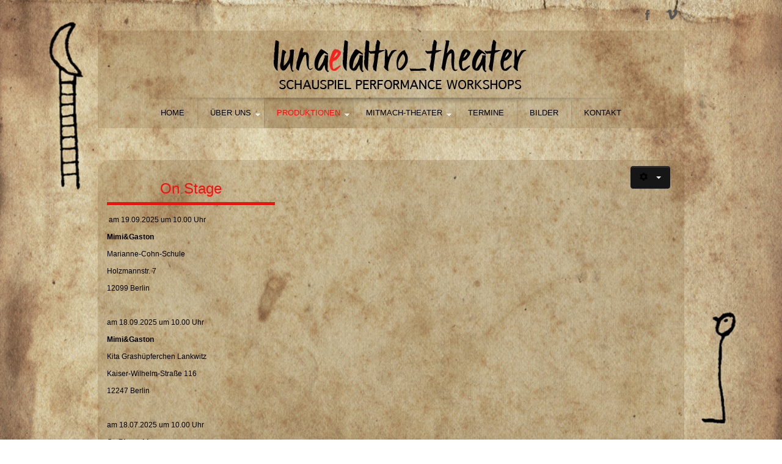

--- FILE ---
content_type: text/html; charset=utf-8
request_url: http://lunaelaltrotheater.de/index.php/produktionen
body_size: 41595
content:

 


 





<!DOCTYPE html PUBLIC "-//W3C//DTD XHTML 1.0 Transitional//EN" "http://www.w3.org/TR/xhtml1/DTD/xhtml1-transitional.dtd">
<html xmlns="http://www.w3.org/1999/xhtml" xml:lang="de-de" lang="de-de" >
<head>
<base href="http://lunaelaltrotheater.de/index.php/produktionen" />
	<meta http-equiv="content-type" content="text/html; charset=utf-8" />
	<meta name="generator" content="Joomla! - Open Source Content Management" />
	<title>Produktionen</title>
	<link href="http://lunaelaltrotheater.de/index.php/component/search/?Itemid=103&amp;format=opensearch" rel="search" title="Suchen lunaelaltrotheater" type="application/opensearchdescription+xml" />
	<link href="/templates/joomlage0074-cast/favicon.ico" rel="shortcut icon" type="image/vnd.microsoft.icon" />
	<script type="application/json" class="joomla-script-options new">{"csrf.token":"4fb65fb5393a6686ae96d6469dd04a75","system.paths":{"root":"","base":""}}</script>
	<script src="/media/jui/js/jquery.min.js?f1858c76391cc8760c9e6cd72a468e9e" type="text/javascript"></script>
	<script src="/media/jui/js/jquery-noconflict.js?f1858c76391cc8760c9e6cd72a468e9e" type="text/javascript"></script>
	<script src="/media/jui/js/jquery-migrate.min.js?f1858c76391cc8760c9e6cd72a468e9e" type="text/javascript"></script>
	<script src="/media/system/js/caption.js?f1858c76391cc8760c9e6cd72a468e9e" type="text/javascript"></script>
	<script src="/media/jui/js/bootstrap.min.js?f1858c76391cc8760c9e6cd72a468e9e" type="text/javascript"></script>
	<script src="/media/system/js/mootools-core.js?f1858c76391cc8760c9e6cd72a468e9e" type="text/javascript"></script>
	<script src="/media/system/js/core.js?f1858c76391cc8760c9e6cd72a468e9e" type="text/javascript"></script>
	<script src="/media/system/js/mootools-more.js?f1858c76391cc8760c9e6cd72a468e9e" type="text/javascript"></script>
	<!--[if lt IE 9]><script src="/media/system/js/html5fallback.js?f1858c76391cc8760c9e6cd72a468e9e" type="text/javascript"></script><![endif]-->
	<script type="text/javascript">
jQuery(window).on('load',  function() {
				new JCaption('img.caption');
			});
	</script>

   

<link rel="stylesheet" href="/templates/system/css/system.css" type="text/css" />
<link rel="stylesheet" href="/templates/joomlage0074-cast/css/reset.css" type="text/css" />
<link rel="stylesheet" href="/templates/joomlage0074-cast/css/typo.css" type="text/css" />
<link rel="stylesheet" href="/templates/joomlage0074-cast/css/bootstrap.css" type="text/css" />
<link rel="stylesheet" href="/templates/joomlage0074-cast/css/template.css" type="text/css" />
<link rel="stylesheet" href="/templates/joomlage0074-cast/css/nexus.css" type="text/css" />


<meta name="viewport" content="width=device-width, initial-scale=1, maximum-scale=1"/>
<link rel="stylesheet" href="/templates/joomlage0074-cast/css/responsive-nav.css" type="text/css" />
<link rel="stylesheet" href="/templates/joomlage0074-cast/css/responsive-nav-style.css" type="text/css" />
<link rel="stylesheet" href="/templates/joomlage0074-cast/css/responsive.css" type="text/css" />


<link rel="stylesheet" type="text/css" href="http://fonts.googleapis.com/css?family=Helvetica" />
<style type="text/css">body{font-family:Helvetica }</style>

<link rel="stylesheet" type="text/css" href="http://fonts.googleapis.com/css?family=Helvetica" />
<style type="text/css">h2{font-family:Helvetica }</style>

<link rel="stylesheet" type="text/css" href="http://fonts.googleapis.com/css?family=Helvetica" />
<style type="text/css">.module h3, .module_menu h3{font-family:Helvetica }</style>

<link rel="stylesheet" type="text/css" href="http://fonts.googleapis.com/css?family=Helvetica" />
<style type="text/css">#hornav{font-family:Helvetica }</style>

<style type="text/css">h1.logo-text a{font-family:Garamond, serif }</style>




<style type="text/css">

/*-------------------------------------------------------------*/
/*---------------Start Global Parmameters Styling--------------*/
/*-------------------------------------------------------------*/

/*--Set Template Width--*/
.wrapper960{width:960px;}

@media only screen and (min-width: 960px) and (max-width: 960px) {
.wrapper960 {width:960px !important;}
#logo{left:255px !important;}
}

/*--Set Body Color--*/ 
body{background-color:#f5f5f5;}

/*--Set Blockholder Padding--*/ 
.block_holder{padding:5px }

/*--Set Background Image--*/ 
body{background-color: transparent;}
html{
	background: url(/images/Sfondo_carta_2.jpg) no-repeat center center fixed;  
	-webkit-background-size: cover;
	-moz-background-size: cover;
	-o-background-size: cover;
	background-size: cover;
}
/*--End Background Image--*/

/*--Body font size--*/
body{font-size: 14px}

/*-------------------------------------------------------------*/
/*----------------------Buttons Styling------------------------*/
/*-------------------------------------------------------------*/
/*--Styles Button Color--*/
.content_vote .btn, .btn.dropdown-toggle, .pager.pagenav a, .pager a, 
.btn-primary, span.content_vote input.btn, .btn,
.input-append .add-on, .input-prepend .add-on,
.btn.active, .btn:active, .btn:hover,.pagination ul,.readmore a.btn{background-color: #171717; border-color: #171717; }

#main span.content_vote input.btn{background-color: #171717 !important;}

/*buttons text, icons carets color styling*/
#main a.btn, #main a:hover.btn, button.btn, .pagenav, #main a.pagenav, #main a:hover.pagenav, #main ul.pager li.previous a, #main ul.pager li.next a, i, span.content_vote input.btn{color: #ffffff !important;}
.caret{border-top: 4px solid #ffffff !important;}
#main div#editor-xtd-buttons.btn-toolbar div.btn-toolbar a.btn,span.add-on{color: #ffffff !important; background-color: #171717 !important;}

.dropdown-menu li > a:hover,
.dropdown-menu li > a:focus,
.dropdown-submenu:hover > a {background-color: #171717 !important;}

/*--Print/Email Button Group Styling--*/
.btn-group a.btn, .btn-group > .btn, .btn-group > .dropdown-menu{background-color: #171717 !important; border-color: #171717 !important;}

/*--Print/Email Button Group icons,caret,text color styling--*/
div.btn-group a.btn i,div.btn-group ul.dropdown-menu li a i, #main div.btn-group ul.dropdown-menu li a, #main div.btn-group ul.dropdown-menu li a:hover{color: #ffffff !important;}
div.btn-group a.btn span.caret{border-top: 4px solid #ffffff !important;}
div.btn-group a.btn span.icon-cog{color: #ffffff !important;}

/*-------------------------------------------------------------*/
/*--------------------End Buttons Styling----------------------*/
/*-------------------------------------------------------------*/

/*--Input Boxes Styling - background color and text color--*/
.form-search input, .form-search textarea, .form-search select, 
.form-search .help-inline, .form-search .uneditable-input, 
.form-search .input-prepend, .form-search .input-append, 
.form-inline input, .form-inline textarea, .form-inline select, 
.form-inline .help-inline, .form-inline .uneditable-input,  
.form-horizontal input, .form-horizontal textarea, 
.form-horizontal select, .form-horizontal .help-inline, 
.form-horizontal .uneditable-input, .form-horizontal .input-prepend, 
.form-horizontal .input-append
{background-color:#1f1f1f !important; border-color: #1f1f1f !important; color: #ffffff !important;}


/*--Tags Styling - background color and text color--*/
div.tags span a.label {background-color: #fafafa !important;}
#main div.tags span a.label{color: #757575 !important;}


/*-------------------------------------------------------------*/
/*---------------End Global Parmameters Styling----------------*/
/*-------------------------------------------------------------*/



/*--Load script to convert hex color to rgba--*/ 

/*-------------------------------------------------------------*/
/*------------Start Header Block Parmameters Styling-----------*/
/*-------------------------------------------------------------*/
/*--Header Container background color and Opacity setting--*/

/*--Header container, logo/menu responsive container, container social mobile set color--*/
#container_header.container, #container_logo_menu_mobile, #container_social_mobile{
    background-color: #000000;
    background-color: rgba(0,0,0, 0 );
}

/*--Header Wrapper background color and Opacity setting--*/

#header.block_holder{
    background-color: #755123;
    background-color: rgba(117,81,35, 0.2 );
}


/*--Header Margins--*/
#header.block_holder{margin-left:0px}
#header.block_holder{margin-right:0px}



/*-----------------------Search Styling-------------------------------*/ 
/*--search background color-- */
#search input#mod-search-searchword.inputbox, #mobile_search .inputbox{background-color: #000000 !important;}

/*--search text color-- */
#search input#mod-search-searchword.inputbox, #mobile_search .inputbox{color: #9e9e9e !important;}

/*--search box positioning-- */
#search{top: -43px}
#search{left: 0px}
/*---------------------End Search Styling ----------------------------*/

/*----------------Social Icons Color Styling -----------*/ 
	
	/*--Social Icons Color light --*/ 
	#social ul li a{background-position: 0px 0px;}

	/*--------------End Social Icons Styling --------------*/


/*---------------------Header Custom Module Styling------------------------*/ 

/*--header custom module text color-- */
#custom{color: #ffffff}

/*--header custom module links colors-- */
#custom a{color: #ffffff}
#custom a:hover{color: #ffffff}

/*--header custom module positioning-- */
#custom{top: 43px}
#custom{left: 0px}

/*--------------------End Header Custom Module Styling---------------------*/

/*-------------------------------------------------------------*/
/*------------End Header Block Parmameters Styling-------------*/
/*-------------------------------------------------------------*/

/*-----------------------------------------------------------------*/
/*--------------------------Start Logo Styling---------------------*/
/*-----------------------------------------------------------------*/
/*--Set Logo Image position and locate logo image file--*/ 
#logo{left:270px}
#logo{top:10px}

h1.logo a {background: url(/images/logonerissimo.png) no-repeat; z-index:1;}
/*--End Set Logo Image position and locate logo image file--*/ 

/*--Text Colors for Logo and Slogan--*/ 
h1.logo-text a {color: #ffffff }
p.site-slogan {color: #ffffff }
/*-----------------------------------------------------------------*/
/*------------------------End Logo Styling-------------------------*/
/*-----------------------------------------------------------------*/

/*-----------------------------------------------------------------*/
/*--------------------------Start Menu Styling---------------------*/
/*-----------------------------------------------------------------*/

/*--Hornav Ul and Ul Ul text color and dropdown background color--*/

#hornav ul li a{color: #000000 }
#hornav li.active a, #hornav li.visited a, #hornav li:hover a {color: #fa0d0d}

/*--Hornav dropdown text color and text hover color-- */
#subMenusContainer a {color: #ffffff}
#subMenusContainer a:hover, #subMenusContainer a:focus, #subMenusContainer a.subMenuParentBtnFocused {color: #fa0d0d}

/*--Hornav Dropdown Background color and Opacity setting--*/

#subMenusContainer ul, #subMenusContainer ol{
    background-color: #755123;
    background-color: rgba(117,81,35, 1 );
}


/*--Hornav Hover Background color and Opacity setting--*/

#hornav li.active, #hornav li.visited, #hornav li:hover{
    background-color: #755123;
    background-color: rgba(117,81,35, 0.2 );
}

/*--Responsive Menu Toggle Switch-- Check to see if hornav hover color is white. If so then use Hover text color. Reason for this is the toggle requires
a background color other than white to show the menu image lines */
#nav-toggle {background-color: #755123}

/*--Responsive Menu nav a background color-- */
#nav a{background-color:  }

/*--Responsive Menu nav a text color-- */
#nav a{color: #fa0d0d }
#nav a{background-color: #755123 }

/*--Responsive Menu nav a sub menu item background color,link color,link hover color-- */
#nav ul ul a{color: #ffffff}
#nav ul ul a:hover{color: #fa0d0d}
#nav ul ul a{background-color: #755123}

/*-----------------------------------------------------------------*/
/*--------------------------End Menu Styling-----------------------*/
/*-----------------------------------------------------------------*/

/*-----------------------------------------------------------------*/
/*-------------Start Slideshow Block Parmameters Styling-----------*/
/*-----------------------------------------------------------------*/
/*--Set Slideshow Module Block Container Image--*/


/*--Slideshow full or boxed--*/ 
/*--Set images to full width if fullwidth selected in parameters--*/ 

/*--Slideshow Container background color and Opacity setting--*/

#container_slideshow.container{
    background-color: #000000;
    background-color: rgba(0,0,0, 0 );
}


/*--Slideshow Navigation color and Opacity setting--*/

.nivo-controlNavHolder{
    background-color: #ffffff;
    background-color: rgba(255,255,255, 0 );
}

/*--Container padding--*/
#container_slideshow.container{padding-top:0px}
#container_slideshow.container{padding-bottom:40px}
/*-----------------------------------------------------------------*/
/*--------------End Slideshow Block Parmameters Styling------------*/
/*-----------------------------------------------------------------*/

/*-------------------------------------------------------------*/
/*--------Start Top Module Block Parmameters Styling--------*/
/*-------------------------------------------------------------*/
/*--Set Top Module Block Container Image--*/
/*--End Top Module Block Container Image--*/

/*--Top Module Block Color Styling--*/
/*--Container background color and Opacity setting--*/

#container_top_modules.container{
    background-color: #000000;
    background-color: rgba(0,0,0, 0 );
}

/*--Wrapper background color and Opacity setting--*/

#top_modules.block_holder{
    background-color: #000000;
    background-color: rgba(0,0,0, 0 );
}

/*--Container Text Color--*/
#top_modules{color:#ffffff !important; }

/*--Container Link Color--*/
#top_modules a{color:#ffffff !important; }

/*--Container Link Hover Color--*/
#top_modules a:hover{color:#ffffff !important; }

/*--Container Module Head Color--*/
#top_modules .module h3, #top_modules .module_menu h3{background-color:#ffffff; }

/*--Container Module Head Color On/Off--*/

/*--Container Module Head Text Color--*/
#top_modules .module h3, #top_modules .module_menu h3{color:#000000 !important; }

/*--Container Menu Link Color--*/
#top_modules .module ul.menu li a, #top_modules .module_menu ul.menu li a{color:#ffffff !important; }
#top_modules .module ul a, #top_modules .module_menu ul a{border-color:#ffffff !important; }

/*--Container Menu Link Hover Color--*/
#top_modules .module ul.menu li a:hover, #top_modules .module_menu ul.menu li a:hover{color:#fa0d0d !important; }
#top_modules .module ul a:hover, #top_modules .module_menu ul a:hover{border-color:#fa0d0d !important; }


/*--Container padding--*/
#container_top_modules.container{padding-top:0px}
#container_top_modules.container{padding-bottom:0px}

/*--Module Head padding--*/
#top_modules .module h3, #top_modules .module_menu h3{padding-left:8px}
#top_modules .module h3, #top_modules .module_menu h3{padding-right:8px}

/*-------------------------------------------------------------*/
/*---------End top Module Block Parmameters Styling---------*/
/*-------------------------------------------------------------*/


/*-------------------------------------------------------------*/
/*--------Start Main Content Block Parmameters Styling--------*/
/*-------------------------------------------------------------*/
/*--Set Main Content Block Container Image--*/
/*--End Main Content Block Container Image--*/

/*--Main Container Block Color Styling--*/
/*--Container background color and Opacity setting--*/

#container_main.container{
    background-color: #ffffff;
    background-color: rgba(255,255,255, 0 );
}

/*--Wrapper background color and Opacity setting--*/

#main.block_holder{
    background-color: #755123;
    background-color: rgba(117,81,35, 0.2 );
}

/*--Article Title Color--*/ 
#content_full h2, #content_full h2 a:link, #content_full h2 a:visited, #content_full .content_header, #content_full .articleHead, #content_remainder h2, #content_remainder h2 a:link, #content_remainder h2 a:visited, #content_remainder .content_header, #content_remainder .articleHead{color: #ffffff !important;  }

/*--Container Text Color--*/
#main, ul.breadcrumb li span, .list-author{color:#000000 !important; }

/*--Container Link Color--*/
#main a, .module ul.breadcrumb li a, .module_menu ul.breadcrumb li a{color:#000000 !important; }

/*--Container Link Hover Color--*/
#main a:hover{color:#fa0d0d !important; }

/*--Container Module Head Color--*/
#main .module h3, #main .module_menu h3{border-color:#fa0d0d; }

/*--Container Module Head Color On/Off--*/

/*--Container Module Head Text Color--*/
.sidecol_block .module h3, .sidecol_block .module_menu h3, .contenttop .module h3, .contenttop .module_menu h3, .contentbottom .module h3, .contentbottom .module_menu h3{color:#fa0d0d !important; }

/*--Container Menu Link Color--*/
#main .module ul.menu li a, #main .module_menu ul.menu li a{color:#ffffff !important; }
#main .module ul a, #main .module_menu ul a{border-color:#ffffff !important; }

/*--Container Menu Link Hover Color--*/
#main .module ul.menu li a:hover, #main .module_menu ul.menu li a:hover{color:#fa0d0d !important; }
#main .module ul a:hover, #main .module_menu ul a:hover{border-color:#fa0d0d !important; }

/*--Container padding--*/
#container_main.container{padding-top:0px}
#container_main.container{padding-bottom:40px}

/*--Module Head padding--*/
#main .module h3, #main .module_menu h3{padding-left:0px}
#main .module h3, #main .module_menu h3{padding-right:0px}

/*-------------------------------------------------------------*/
/*---------End Main Content Block Parmameters Styling---------*/
/*-------------------------------------------------------------*/



/*-------------------------------------------------------------*/
/*--------Start Bottom Module Block Parmameters Styling--------*/
/*-------------------------------------------------------------*/
/*--Set Bottom Module Block Container Image--*/
/*--End Bottom Module Block Container Image--*/

/*--Bottom Module Block Color Styling--*/
/*--Container background color and Opacity setting--*/

#container_bottom_modules.container{
    background-color: #000000;
    background-color: rgba(0,0,0, 1 );
}

/*--Wrapper background color and Opacity setting--*/

#bottom_modules.block_holder{
    background-color: #ffffff;
    background-color: rgba(255,255,255, 0 );
}

/*--Container Text Color--*/
#bottom_modules{color:#ffffff !important; }

/*--Container Link Color--*/
#bottom_modules a{color:#ffffff !important; }

/*--Container Link Hover Color--*/
#bottom_modules a:hover{color:#ffffff !important; }

/*--Container Module Head Color--*/
#bottom_modules .module h3, #bottom_modules .module_menu h3{border-color:#ffffff; }

/*--Container Module Head Color On/Off--*/

/*--Container Module Head Text Color--*/
#bottom_modules .module h3, #bottom_modules .module_menu h3{color:#ffffff; }

/*--Container Menu Link Color--*/
#bottom_modules .module ul.menu li a, #bottom_modules .module_menu ul.menu li a{color:#ffffff !important; }
#bottom_modules .module ul a, #bottom_modules .module_menu ul a{border-color:#ffffff !important; }

/*--Container Menu Link Hover Color--*/
#bottom_modules .module ul.menu li a:hover, #bottom_modules .module_menu ul.menu li a:hover{color:#ffffff !important;}
#bottom_modules .module ul a:hover, #bottom_modules .module_menu ul a:hover{border-color:#ffffff !important; }

/*--Container padding--*/
#container_bottom_modules.container{padding-top:30px}
#container_bottom_modules.container{padding-bottom:30px}

/*--Module Head padding--*/
#bottom_modules .module h3, #bottom_modules .module_menu h3{padding-left:0px}
#bottom_modules .module h3, #bottom_modules .module_menu h3{padding-right:0px}


/*-------------------------------------------------------------*/
/*---------End Bottom Module Block Parmameters Styling---------*/
/*-------------------------------------------------------------*/

/*-------------------------------------------------------------*/
/*--------Start base Module Block Parmameters Styling--------*/
/*-------------------------------------------------------------*/
/*--Set base Module Block Container Image--*/
/*--End base Module Block Container Image--*/

/*--base Module Block Color Styling--*/
/*--Container background color and Opacity setting--*/

#container_base.container{
    background-color: #ffffff;
    background-color: rgba(255,255,255, 1 );
}

/*--Wrapper background color and Opacity setting--*/

#base.block_holder{
    background-color: #000000;
    background-color: rgba(0,0,0, 1 );
}

/*--Container Text Color--*/
#base{color:#ffffff !important;}

/*--Container Link Color--*/
#base a{color:#ffffff !important;}

/*--Container Link Hover Color--*/
#base a:hover{color:#ffffff !important; }

/*--Container Module Head Color--*/
#base .module h3, #base .module_menu h3{border-color:#ffffff; }

/*--Container Module Head Color On/Off--*/
#base .module h3, #base .module_menu h3{background-color: transparent !important; }

/*--Container Module Head Text Color--*/
#base .module h3, #base .module_menu h3{color:#ffffff; }

/*--Container Menu Link Color--*/
#base .module ul.menu li a, #base .module_menu ul.menu li a{color:#ffffff !important; }
#base .module ul a, #base .module_menu ul a{border-color:#ffffff !important; }

/*--Container Menu Link Hover Color--*/
#base .module ul.menu li a:hover, #base .module_menu ul.menu li a:hover{color:#ffffff !important;}
#base .module ul a:hover, #base .module_menu ul a:hover{border-color:#ffffff !important;}

/*--Container padding--*/
#container_base.container{padding-top:30px}
#container_base.container{padding-bottom:30px}

/*--Module Head padding--*/
#base .module h3, #base .module_menu h3{padding-left:0px}
#base .module h3, #base .module_menu h3{padding-right:0px}

/*-------------------------------------------------------------*/
/*---------End base Module Block Parmameters Styling---------*/
/*-------------------------------------------------------------*/


/*-----------------------------------------------------------------*/
/*--------Start Copright / Footer Block Parmameters Styling--------*/
/*-----------------------------------------------------------------*/

/*--Copright / Footer Block Color Styling--*/
/*--Container background color and Opacity setting--*/

#container_copyright_footermenu.container{
    background-color: #ffffff;
    background-color: rgba(255,255,255, 0 );
}

/*--Wrapper background color and Opacity setting--*/

#copyright-footermenu.block_holder{
    background-color: #ffffff;
    background-color: rgba(255,255,255, 0 );
}

/*--Container Text Color--*/
#copyright-footermenu{color:#000000 !important; }

/*--Container Link Color--*/
#copyright-footermenu a{color:#000000 !important; }

/*--Container Link Hover Color--*/
#copyright-footermenu a:hover{color:#000000 !important; }

/*--Footer Menu Link Color--*/
#footermenu ul li a{color:#000000 !important; }
#footermenu ul li a{border-color:#000000 !important; }

/*--Footer Menu Link Hover Color--*/
#footermenu ul li a:hover{color:#000000 !important;}
#footermenu ul li a:hover{border-color:#000000 !important; }

/*--Container padding--*/
#container_copyright_footermenu.container{padding-top:20px}
#container_copyright_footermenu.container{padding-bottom:20px}
/*-----------------------------------------------------------------*/
/*--------End Copright / Footer Block Parmameters Styling--------*/
/*-----------------------------------------------------------------*/


/*------------------------------------------------------------------*/
/*----------Start Style Side Column and Content Layout Divs---------*/
/*------------------------------------------------------------------*/
/*--Get Side Column widths from Parameters--*/
#sidecol_a {width: 30% }
#sidecol_b {width: 0% }

/*--Check and see what modules are toggled on/off then take away columns width, margin and border values from overall width*/
#content_remainder {width:67% }


/*Style Side Column A, Side Column B and Content Divs layout*/
  
	#sidecol_a {float:left;}
	#sidecol_b {float:right;}
	#content_remainder {float:left;}
/*------------------------------------------------------------------*/
/*-----------End Style Side Column and Content Layout Divs----------*/
/*------------------------------------------------------------------*/

/*--Load Custom Css Styling--*/
</style>


   <style type="text/css">
    /* #Mobile (Landscape) */
    @media only screen and (max-width: 767px) {#container_top_modules{display:none !important;}}
    </style>

	<style type="text/css">
    /* #Mobile (Landscape) */
    @media only screen and (max-width: 767px) {#sidecol_a{display:none !important;}}
    </style>

	<style type="text/css">
    /* #Mobile (Landscape) */
    @media only screen and (max-width: 767px) {#sidecol_b{display:none !important;}}
    </style>

	<style type="text/css">
    /* #Mobile (Landscape) */
    @media only screen and (max-width: 767px) {#container_bottom_modules{display:none !important}}
    </style>





<!-- Hornav Responsive Menu -->
<script type="text/javascript" src="/templates/joomlage0074-cast/js/responsive-nav/responsive-nav.js" charset="utf-8"></script>


<!-- Hornav Dropdown -->
<script type="text/javascript" src="/templates/joomlage0074-cast/js/dropdown.js" charset="utf-8"></script>
<script type="text/javascript" >
window.addEvent('domready', function() {
	var myMenu = new MenuMatic();
});
</script>

<!-- Scroll to Top -->
<script type="text/javascript">
var $k = jQuery.noConflict();
    $k(document).ready(function(){
 
        $k(window).scroll(function(){
            if ($k(this).scrollTop() > 500) {
                $k('.scrollup').fadeIn();
            } else {
                $k('.scrollup').fadeOut();
            }
        });
 
        $k('.scrollup').click(function(){
            $k("html, body").animate({ scrollTop: 0 }, 900);
            return false;
        });
 
    });
</script> 

<!--[if IE 10]>
<link rel="stylesheet" href="/templates/joomlage0074-cast/css/ie10.css" rel="stylesheet" type="text/css" />
<![endif]-->  

<!--[if IE 9]>
<link rel="stylesheet" href="/templates/joomlage0074-cast/css/ie9.css" rel="stylesheet" type="text/css" />
<![endif]-->

<!--[if IE 8]>
<link rel="stylesheet" href="/templates/joomlage0074-cast/css/ie8.css" rel="stylesheet" type="text/css" />
<![endif]-->

<!--[if IE 7]>
<link rel="stylesheet" href="/templates/joomlage0074-cast/css/ie7.css" rel="stylesheet" type="text/css" />
<![endif]-->

<!--[if IE 6]>
<script type="text/javascript" src="/templates/joomlage0074-cast/js/fix-png-ie6.js"></script>
<link rel="stylesheet" href="/templates/joomlage0074-cast/css/ie6.css" rel="stylesheet" type="text/css" />
<script src="/templates/joomlage0074-cast/js/ie6/warning.js"></script><script>window.onload=function(){e("/templates/joomlage0074-cast/js/ie6/")}</script>
<![endif]-->

</head>


<body>
<a href="#" class="scrollup">Scroll</a>

<div id="container_header" class="container"><div class="wrapper960">
<div id ="header" class="block_holder">

<div id="hornav" class="cl-effect-21">
    
<ul class="menu" id="moomenu">
<li class="item-101"><a href="/index.php" >HOME</a></li><li class="item-102 deeper parent"><a href="/index.php/ueber-uns" >Über uns</a><ul><li class="item-124"><a href="/index.php/ueber-uns/silvia-sassetti" >Silvia Sassetti</a></li><li class="item-125"><a href="/index.php/ueber-uns/lorenzo-pennacchietti" >Lorenzo Pennacchietti</a></li></ul></li><li class="item-103 current active deeper parent"><a href="/index.php/produktionen" >Produktionen</a><ul><li class="item-104 deeper parent"><a href="/index.php/produktionen/lucky-und-pozzo" >Lucky und Pozzo</a><ul><li class="item-113"><a href="/index.php/produktionen/lucky-und-pozzo/lucky-und-pozzo-on-the-road" >Lucky und Pozzo - on the road</a></li></ul></li><li class="item-105"><a href="/index.php/produktionen/mimi-gaston" >Mimi &amp; Gaston</a></li><li class="item-134"><a href="/index.php/produktionen/go-pinocchio-go" >Go Pinocchio go</a></li><li class="item-107"><a href="/index.php/produktionen/robinson-und-freitag" >Robinson und Freitag</a></li></ul></li><li class="item-108 deeper parent"><a href="/index.php/workshops" >Mitmach-Theater</a><ul><li class="item-116"><a href="/index.php/workshops/ausbeutung-kinderarbeit" >Ausbeutung von Kinderarbeit</a></li><li class="item-117"><a href="/index.php/workshops/der-traum-von-pinocchio" >Der Traum von Pinocchio</a></li><li class="item-118"><a href="/index.php/workshops/die-bruecke-und-andere-geschichten" >Die Brücke und andere Geschichten</a></li><li class="item-120"><a href="/index.php/workshops/mimi-gaston-der-koerper-im-spiel" >Mimi &amp; Gaston - Der Körper im Spiel</a></li><li class="item-121"><a href="/index.php/workshops/oekologische-aufklaerung-die-diktatur-des-muells" >Ökologische Aufklärung - Die Diktatur des Mülls</a></li><li class="item-122"><a href="/index.php/workshops/theater-und-anderssein-die-trauminsel" >Theater und Anderssein - Die Trauminsel</a></li></ul></li><li class="item-133"><a href="/index.php/termine" >Termine</a></li><li class="item-112"><a href="/index.php/bilder" >Bilder</a></li><li class="item-111"><a href="/index.php/kontakt" >Kontakt</a></li></ul>
</div>
<div id="hornav-shadow">
</div>

<div class="clear"></div>  
	<div id="header_items">
        <div id="social">
            <ul>
            
            
            
                            <li class="social-facebook"><a href="https://www.facebook.com/pages/Lunaelaltro_theater/667666469952795?ref=hl" target="_blank" title="Facebook"></a></li>
            
            
            
            
            
            
            
                            <li class="social-vimeo"><a href="https://vimeo.com/user24329544" target="_blank" title="vimeo"></a></li>
            
            
            
            
                        </ul>
            </div>	
    

 
<div id="logo">
    <div class="logo_container">		
                <h1 class="logo"> <a href="/index.php" title=""><span>
           
          </span></a> </h1>
                </div>
</div>
<div class="clear"></div>
</div>

</div></div></div>

<div id="container_logo_menu_mobile" class="container"><div class="wrapper960">
<div id ="nav">
    
<ul class="menu" id="mobile">
<li class="item-101"><a href="/index.php" >HOME</a></li><li class="item-102 deeper parent"><a href="/index.php/ueber-uns" >Über uns</a><ul><li class="item-124"><a href="/index.php/ueber-uns/silvia-sassetti" >Silvia Sassetti</a></li><li class="item-125"><a href="/index.php/ueber-uns/lorenzo-pennacchietti" >Lorenzo Pennacchietti</a></li></ul></li><li class="item-103 current active deeper parent"><a href="/index.php/produktionen" >Produktionen</a><ul><li class="item-104 deeper parent"><a href="/index.php/produktionen/lucky-und-pozzo" >Lucky und Pozzo</a><ul><li class="item-113"><a href="/index.php/produktionen/lucky-und-pozzo/lucky-und-pozzo-on-the-road" >Lucky und Pozzo - on the road</a></li></ul></li><li class="item-105"><a href="/index.php/produktionen/mimi-gaston" >Mimi &amp; Gaston</a></li><li class="item-134"><a href="/index.php/produktionen/go-pinocchio-go" >Go Pinocchio go</a></li><li class="item-107"><a href="/index.php/produktionen/robinson-und-freitag" >Robinson und Freitag</a></li></ul></li><li class="item-108 deeper parent"><a href="/index.php/workshops" >Mitmach-Theater</a><ul><li class="item-116"><a href="/index.php/workshops/ausbeutung-kinderarbeit" >Ausbeutung von Kinderarbeit</a></li><li class="item-117"><a href="/index.php/workshops/der-traum-von-pinocchio" >Der Traum von Pinocchio</a></li><li class="item-118"><a href="/index.php/workshops/die-bruecke-und-andere-geschichten" >Die Brücke und andere Geschichten</a></li><li class="item-120"><a href="/index.php/workshops/mimi-gaston-der-koerper-im-spiel" >Mimi &amp; Gaston - Der Körper im Spiel</a></li><li class="item-121"><a href="/index.php/workshops/oekologische-aufklaerung-die-diktatur-des-muells" >Ökologische Aufklärung - Die Diktatur des Mülls</a></li><li class="item-122"><a href="/index.php/workshops/theater-und-anderssein-die-trauminsel" >Theater und Anderssein - Die Trauminsel</a></li></ul></li><li class="item-133"><a href="/index.php/termine" >Termine</a></li><li class="item-112"><a href="/index.php/bilder" >Bilder</a></li><li class="item-111"><a href="/index.php/kontakt" >Kontakt</a></li></ul>
</div>
<div id ="logo_mobile">
      
	    <a href="/index.php"><img src=/images/logonerissimo.png alt='user_mobilelogo' /></a>
        </div>
<div class="clear"></div></div></div>

<div id="container_social_mobile" class="container"><div class="wrapper960">
<div id ="social_mobile" class="block_holder">  
	<div id="header_items">
        <div id="social">
            <ul>
            
            
            
                            <li class="social-facebook"><a href="https://www.facebook.com/pages/Lunaelaltro_theater/667666469952795?ref=hl" title="Facebook"></a></li>
            
            
            
            
            
            
            
                            <li class="social-vimeo"><a href="https://vimeo.com/user24329544" title="vimeo"></a></li>
            
            
            
            
                        </ul>
        </div>  



</div>

</div>
</div></div>



<div id="container_maincontent_bg">
<div id="container_main" class="container"><div class="wrapper960">
<!--Setting up Layout for MainContent and Side Columns. Check to see if modules are enabled or disabled in the sidecolumns-->

<div id ="main" class="block_holder">

<!--Side Columns Layout-->                          
    <div id="sidecol_a" class="side_margins">
        <div class="sidecol_block">
            
		<div class="module">
			<div class="module_padding">
					
									<div class="module_header"><div>
					<h3>On Stage</h3>
				</div></div>
								<div class="module_content">
				

<div class="custom"  >
	<p style="font-size: 12.16px;"> am 19.09.2025 um 10.00 Uhr</p>
<p style="font-size: 12.16px;"><strong>Mimi&amp;Gaston </strong></p>
<p style="font-size: 12.16px;">Marianne-Cohn-Schule</p>
<p style="font-size: 12.16px;">Holzmannstr. 7</p>
<p style="font-size: 12.16px;">12099 Berlin</p>
<p style="font-size: 12.16px;"> </p>
<p style="font-size: 12.16px;"><span style="font-size: 12.16px;">am 18.09.2025 um 10.00 Uhr</span></p>
<p style="font-size: 12.16px;"><strong>Mimi&amp;Gaston</strong></p>
<p style="font-size: 12.16px;">Kita Grashüpferchen Lankwitz</p>
<p style="font-size: 12.16px;">Kaiser-Wilhelm-Straße 116</p>
<p style="font-size: 12.16px;">12247 Berlin</p>
<p style="font-size: 12.16px;"> </p>
<p style="font-size: 12.16px;">am 18.07.2025 um 10.00 Uhr</p>
<p style="font-size: 12.16px;"><strong>Go Pinocchio go</strong></p>
<p style="font-size: 12.16px;">Kita Grashüpferchen Lankwitz</p>
<p style="font-size: 12.16px;">Kaiser-Wilhelm-Straße 116</p>
<p style="font-size: 12.16px;">12247 Berlin</p>
<p style="font-size: 12.16px;"> </p>
<p style="font-size: 12.16px;">am 01.07.2025 um 10.30 Uhr</p>
<p style="font-size: 12.16px;"><strong>Go Pinocchio go</strong></p>
<p style="font-size: 12.16px;">Karl-Weise-Schule</p>
<p style="font-size: 12.16px;">Weisestr. 20</p>
<p style="font-size: 12.16px;"><span style="font-size: 12.16px;">12049 Berlin</span></p>
<p style="font-size: 12.16px;"> </p>
<p style="font-size: 12.16px;"><span style="font-size: 12.16px;">am 30.06.2025 um 12.30 Uhr</span></p>
<p style="font-size: 12.16px;"><strong>Go Pinocchio go</strong></p>
<p>Hermann-Nohl-Schule</p>
<p>Hannemannstr. 68</p>
<p>12347 Berlin</p>
<p style="font-size: 12.16px;"> </p>
<p style="font-size: 12.16px;">am 24.06.2025 um 10.00 Uhr</p>
<p style="font-size: 12.16px;"><strong>Go Pinocchio go</strong></p>
<p>FRÖBEL Kindergarten Wirbelwind</p>
<p>Puschkinallee 10/12</p>
<p><span style="font-size: 12.16px;">12435 Berlin</span></p>
<p style="font-size: 12.16px;"> </p>
<p>am 17.06.2025 um 10.00 Uhr</p>
<p><strong>Go Pinocchio go</strong></p>
<p style="font-size: 12.16px;">FRÖBEL Kindergarten Wirbelwind</p>
<p style="font-size: 12.16px;">Puschkinallee 10/12</p>
<p style="font-size: 12.16px;"><span style="font-size: 12.16px;">12435 Berlin</span></p>
<p style="font-size: 12.16px;"> </p>
<p style="font-size: 12.16px;"><span style="font-size: 12.16px;"><img src="/images/kia_4c_mit_zusatz.png" alt="" width="126" height="81" /></span></p>
<p>  </p>
<div id="mc_embed_signup"><form id="mc-embedded-subscribe-form" class="validate" action="//lunaelaltrotheater.us3.list-manage.com/subscribe/post?u=2e30f728385998476c99794ca&amp;id=6fcb902ff4" method="post" name="mc-embedded-subscribe-form" novalidate="" target="_blank"></form></div>
<!--End mc_embed_signup--></div>
				</div> 
			</div>
		</div>
	
        </div>
    </div>
       
    
<!--End Side Columns Layout-->

<!--Find Content width and show component area-->
<div id="content_remainder" class="side_margins">


<!--Modules ContentTop-->
            
<!--End Modules ContentTop-->

 	<div class="maincontent">
            <div class="message">
                                    <div id="system-message-container">
	</div>

                            </div>
        <div class="item-page" itemscope itemtype="https://schema.org/Article">
	<meta itemprop="inLanguage" content="de-DE" />
	
		
								
<div class="icons">
	
					<div class="btn-group pull-right">
				<button class="btn dropdown-toggle" type="button" id="dropdownMenuButton-3" aria-label="Benutzerwerkzeuge"
				data-toggle="dropdown" aria-haspopup="true" aria-expanded="false">
					<span class="icon-cog" aria-hidden="true"></span>
					<span class="caret" aria-hidden="true"></span>
				</button>
								<ul class="dropdown-menu" aria-labelledby="dropdownMenuButton-3">
											<li class="print-icon"> <a href="/index.php/produktionen?tmpl=component&amp;print=1" title="Eintrag ausdrucken < Produktionen >" onclick="window.open(this.href,'win2','status=no,toolbar=no,scrollbars=yes,titlebar=no,menubar=no,resizable=yes,width=640,height=480,directories=no,location=no'); return false;" rel="nofollow">			<span class="icon-print" aria-hidden="true"></span>
		Drucken	</a> </li>
																<li class="email-icon"> <a href="/index.php/component/mailto/?tmpl=component&amp;template=joomlage0074-cast&amp;link=b6e23907a7fb8e05a497240966fcd9e2169650f7" title="Link einem Freund via E-Mail senden" onclick="window.open(this.href,'win2','width=400,height=450,menubar=yes,resizable=yes'); return false;" rel="nofollow">			<span class="icon-envelope" aria-hidden="true"></span>
		E-Mail	</a> </li>
														</ul>
			</div>
		
	</div>
			
		
	
	
		
								<div itemprop="articleBody">
		 	</div>

	
							</div>

	</div>

<!--Modules ContentBottom-->
            
<!--End Modules ContentBottom-->

</div>
<div class="clear"></div>
<!--End Content width and show component area-->
           
            

</div>
<div class="clear"></div></div></div>
</div>





<div id="container_copyright_footermenu" class="container"><div class="wrapper960">

<div id ="copyright-footermenu" class="block_holder">
	<div id="copyright" class="module_margin"><div class="block_holder_margin">
		<p>©2014 lunaelaltro_theater</p>
	</div></div>
<div class="clear"></div>
</div>
</div></div>



    <script type="text/javascript">
      var navigation = responsiveNav("#nav", {
        animate: true,        // Boolean: Use CSS3 transitions, true or false
        transition: 800,      // Integer: Speed of the transition, in milliseconds
        label: "Menu",        // String: Label for the navigation toggle
        insert: "before",      // String: Insert the toggle before or after the navigation
        customToggle: "",     // Selector: Specify the ID of a custom toggle
        openPos: "relative",  // String: Position of the opened nav, relative or static
        jsClass: "js",        // String: 'JS enabled' class which is added to <html> el
        init: function(){},   // Function: Init callback
        open: function(){},   // Function: Open callback
        close: function(){}   // Function: Close callback
      });
    </script>
</body> 
</html>

--- FILE ---
content_type: text/css
request_url: http://lunaelaltrotheater.de/templates/joomlage0074-cast/css/template.css
body_size: 10670
content:
@import url("jstuff.css");

body {
width: 100%;
}

#content100 {float:left;}
#header_items {width: 100%;}
#header.block_holder, #slideshow.block_holder, #footermenu.block_holder {padding:0;}
.module_margin, .maincontent, .side_margins {margin:5px;}


.top-1, .top-2, .contenttop, .contentbottom, .bottom-1, .bottom-2, .base-1, .base-2  {float: left;}
.block_holder {padding:0px;}

/*--Framework Classes--*/
.block_holder {}

.container {
	width:100%; 
}

.container_bg {
  width:100%; 
}

.wrapper960 {
	width:960px; 
	margin:0 auto; 
}

.clear {
	clear:both;
}
.menu{}

#content_full {
}

/*--Header Div--*/
#header {
	position:relative;
}

/*  */
#search {
	height:20px;
	position:absolute;
	z-index:10;
}
#search form {
	margin:0;
}
#search .inputbox {
border:medium none;
height:19px;
margin:0;
padding:3px 5px 3px 4px;
width:165px;
}
#search form .search label{
	display: none;
}

/* Custom Module (located in the header) */
#custom {
    padding: 3px;
    position: absolute;
    z-index: 10;
    top:105px;
    right:0px;
}

#custom p, #custom .module_margin{
    margin:0px;
}


/*--Logo & Slogan Layout--*/
#logo {
	position:absolute;
}
.logo_container {
	margin: 0px; 
}
h1.logo {
	margin:0; 
	padding:0; 
}
h1.logo a {
	display:block; 
	position:relative; 
	z-index:0; 
	width:100%; 
	background: url(../images/logo.png) no-repeat; z-index:1;
}
h1.logo-text {
	padding:0; 
}
h1.logo-text a {
	white-space:nowrap; 
	outline:none; 
	position:relative; 
	text-decoration:none; 
	width:100%;
}
p.site-slogan {
	padding:0; 
	position:relative; 
	white-space:nowrap;
}

/*-----------------------------------------------------------------------------------*/
/* Social Media */
/*-----------------------------------------------------------------------------------*/

#social {
    padding: 0;
    position: absolute;
    z-index: 1;
}

#social ul{
  list-style: none;
  margin: 0 0 0px 0;
  float: right;
}
#social ul li{
  display:block;
  float: left;
  margin:0;
  padding:0 0 0px 0;
}
#social ul li a{
  display:block;
  width:40px;
  height:40px;
  text-indent:-9999px;
  background-position: 0px -40px;
  background-repeat: no-repeat;
  opacity: 0.6;
  padding-bottom: 1px;
}
#social ul li a{
  opacity: 1;
}
#social a:hover{
  background-position: 0px -40px !important;
  opacity: 1;
  -webkit-transition-duration: 0.5s;
  -moz-transition-duration: 0.5s;
  -o-transition-duration: 0.5s;
  -ms-transition-duration: 0.5s;
  transition-duration: 0.5s;
  -webkit-transition-property: background-color;
  -moz-transition-property: background-color;
  -o-transition-property: background-color;
  -ms-transition-property: background-color;
  transition-property: background-color;
}
.social-facebook a { background: url(../images/social/facebook.png) no-repeat 50% 50% }
.social-facebook a:hover { background-color: #3b5998 }
.social-twitter a { background: url(../images/social/twitter.png) no-repeat 50% 50% }
.social-twitter a:hover { background-color: #48c4d2 }
.social-googleplus a { background: url(../images/social/googleplus.png) no-repeat 50% 50% }
.social-googleplus a:hover { background-color: #d94a39 }
.social-youtube a { background: url(../images/social/youtube.png) no-repeat 50% 50% }
.social-youtube a:hover { background-color: #f45750 }
.social-pinterest a { background: url(../images/social/pinterest.png) no-repeat 50% 50% }
.social-pinterest a:hover { background-color: #cb2027 }
.social-dribbble a { background: url(../images/social/dribbble.png) no-repeat 50% 50% }
.social-dribbble a:hover { background-color: #ef5b92 }
.social-flickr a { background: url(../images/social/flickr.png) no-repeat 50% 50% }
.social-flickr a:hover { background-color: #f1628b }
.social-skype a { background: url(../images/social/skype.png) no-repeat 50% 50% }
.social-skype a:hover { background-color: #18b7f1 }
.social-digg a { background: url(../images/social/digg.png) no-repeat 50% 50% }
.social-digg a:hover { background-color: #2882c6 }
.social-linkedin a { background: url(../images/social/linkedin.png) no-repeat 50% 50% }
.social-linkedin a:hover { background-color: #71b2d0 }
.social-vimeo a { background: url(../images/social/vimeo.png) no-repeat 50% 50% }
.social-vimeo a:hover { background-color: #62a0ad }
.social-yahoo a { background: url(../images/social/yahoo.png) no-repeat 50% 50% }
.social-yahoo a:hover { background-color: #ab64bc }
.social-tumblr a { background: url(../images/social/tumblr.png) no-repeat 50% 50% }
.social-tumblr a:hover { background-color: #3a5976 }
.social-deviantart a { background: url(../images/social/deviantart.png) no-repeat 50% 50% }
.social-deviantart a:hover { background-color: #d0de21 }
.social-delicious a { background: url(../images/social/delicious.png) no-repeat 50% 50% }
.social-delicious a:hover { background-color: #3274d1 }
.social-rss a { background: url(../images/social/rss.png) no-repeat 50% 50% }
.social-rss a:hover { background-color: #fe9900 }

/*-----  End of Social Media  ------*/
	
/*--Breadcrumb Divs--*/	
#breadcrumb .module_padding {
	padding:0px;
}

/*--Main Content and Side Columns Divs--*/
#main {
}

#sidecol_a, #sidecol_b {
height:100%;
} 

/*--Bottom Modules Divs--*/
#bottom_modules {
 }

/*--Base Modules and footer Divs --*/	

 #copyright {
  text-align: center;
  clear: both;
 }
 
 #copyright a {
 color:#bbb;
 text-decoration:none;
 }
 
  #copyright.module_margin {
 	margin:0px !important;
 }

 div#footermenu.block_holder div.module_margin{margin:0px !important;}

/* Module Styling */
.module h3, .module_menu h3 {
	padding:0; 
	margin:0;
}
.module p, .module_menu p {
	margin:0;
}

.module img, .module_menu img {
  margin-bottom: 10px;
}

.module_padding {
	height:100%;
	padding:5px;
}
.module_content {
	padding:0px 0px 5px 0px;
}
#sidecol .module {
	margin-bottom:10px;
}

/* Module Styling - Menus */
.module ul, .module_menu ul {
	list-style-type: none;
}
.module ul a, .module_menu ul a {
	display:block;
	text-decoration: none;
}

#breadcrumb-1, #footer-1, #footer-2, #footer-3 {
	float: left; 
	width:100%;
}
 
 
/** Hornav **/
#hornav {float:left; width:100%;}
#hornav ul {margin:0; text-align: center;}
#hornav a span {cursor:pointer; display:block;}
#hornav li{list-style:none outside none; position:relative; text-indent:0;}
#hornav li li a span, #hornav li li a:hover span {}
#hornav a:hover {cursor:pointer; display:block; text-decoration:none;}
#hornav a:hover span{cursor:pointer; display:block;}
#hornav li ul li, #hornav li ul li ul li {margin-top: 0px;}

/* Hornav - Parent Styling */ 
#hornav ul a, #hornav ul ul a, #hornav .separator {white-space:nowrap; margin:0; margin-bottom:3px; cursor:pointer;}
#hornav li {display: inline-block; z-index: 10;}
#hornav li li {float:left; z-index: 10;}
#hornav ul a, #hornav .separator {display:block; padding: 6px 21px; text-decoration: none; z-index: 9999; margin-bottom: 0px /*dropdown gap*/;}
#hornav li:hover {}
#hornav ul ul a {display:block; line-height:20px; padding: 1px 10px; text-decoration: none; z-index: 9999; border:none;}

/* Hornav - Child Styling */
#hornav li li a, #hornav li li.active a, #hornav li li.visited a {color:#555555 !important; text-transform: none;}
#hornav li li a, #hornav li li a:hover, #hornav li li.active a, #hornav li.active ul li a {background:none !important;}

/* Hornav - Child Block Styling */
#hornav li li, #hornav li li li {clear:left; float:left; margin:0; padding: 2px 0px 4px !important; white-space: nowrap; z-index: 9999 !important;}
#hornav li li:last-child, #hornav li li li:last-child {background:none !important;}

/* Hornav - Dropdown Block Styling */
#hornav ul li ul{  
height:auto;  left:-999em;  margin:0;  padding:5px;  position:absolute; z-index:99999 !important;}

/* Hornav - Image 16*16 Styling */
#hornav ul li ul img {padding:3px 6px 3px 0px;}

/* Hornav - Sub-Child Block Styling */
#hornav li ul li ul {height:auto; left:-999em; margin:0; padding:5px; position:absolute; top:0;}

/* Hornav - General */
#hornav li:hover ul ul, #hornav li:hover ul ul ul, #hornav li:hover ul ul ul ul, #hornav li.iehover ul ul, #hornav li.iehover ul ul ul, #hornav li.iehover ul ul ul ul {left: -999em;}
#hornav li:hover ul, #hornav li li:hover ul, #hornav li li li:hover ul, #hornav li li li li:hover ul, #hornav li.iehover ul, #hornav li li.iehover ul, #hornav li li li.iehover ul, #hornav li li li li.iehover ul {left:0; z-index:99999 !important;}
#hornav li li, #hornav li li li {min-width: 180px;}
#hornav li ul li ul {margin-left: 187px;}
#hornav .menu li:first-child, .module .latestnews li:first-child {margin-top: 0 !important;}
#menu li li.parent {cursor: pointer !important;}
#hornav li:hover {left:0; z-index:5001 !important;}
#hornav ul li ul {margin-top: 0px;}


/* MenuMatic *//* Just sub menu links */
#subMenusContainer a, #hornav li li a{text-align:left}
  
/* ----[ OLs ULs, LIs, and DIVs ]----*//* Submenu Outer Wrapper - each submenu is inside a div with this class - javascript users only */
.smOW{display:none; position: absolute; overflow:hidden; padding:0 2px; margin:0 0 0 -2px}
  
/* All ULs and OLs */
#subMenusContainer ul, #subMenusContainer ol {padding: 0; margin: 0; list-style: none; line-height: 1em; min-width:170px}
  
/* All submenu OLs and ULs */
#subMenusContainer ul, #subMenusContainer ol{-moz-border-radius: 4px; -webkit-border-radius: 4px; border-radius:4px; border:1px transparent; left:0; padding-bottom:5px}
#subMenusContainer li{list-style: none; background: none}
#subMenusContainer{display:block; position:absolute; top:7px; left:0; width:100%; height:0; overflow:visible; z-index:1000000000}

/** Top Menu **/
#topmenu {
	position:absolute;
	z-index:3;
}
#topmenu ul li{
    float: left;
    list-style:none;
}
#topmenu ul li a {
	display:block;
	text-decoration: none;
}

/** Footer Menu **/
#footermenu {
}
#footermenu ul li{
    display: inline-block;
}
#footermenu ul li a {
    display: block;
	text-decoration: none;
}
#footermenu ul li:last-child a {
	border:none;
}

/** Scroll to Top **/
.scrollup{
    width:40px;
    height:40px;
    border-radius:50%;
    position:fixed;
    bottom:70px;
    right:25px;
    display:none;
    text-indent:-9999px;
    background: url(../images/scroll.png) no-repeat;
    background-color: #000000;
    z-index:1000;
    opacity:0.7;
}

/** Login Module **/
.userdata{margin-top: 10px;}

--- FILE ---
content_type: text/css
request_url: http://lunaelaltrotheater.de/templates/joomlage0074-cast/css/responsive.css
body_size: 4656
content:

/*Global Responsive CSS*/
img {max-width: 100% !important;} 
form{margin:0px !important;}
#mobile_search form .search label{display: none !important;}

/* #Tablet (Portrait)
================================================== */

    /* Note: Design for a width of 768px */
    
@media only screen and (max-width: 959px) and (min-width: 768px)  {

/* Default Settings */	
.wrapper960 {width:768px !important;}
.block_holder {padding:10px 0px !important;}

/* Items re-positioned/sized*/
#header.block_holder{padding:0px 10px !important;}

/* Search */
#search {left: 10px !important;}
#search .inputbox{width:130px !important;}

/* Logo */
#logo {top: 5px !important; left: 152px !important;}

/* Decrease Hornav font and padding  */
#hornav ul a, #hornav .separator{ font-size:11px !important;}

/* Hornav shadow position  */
#hornav-shadow {top: 104px !important;}

/* Slideshow Max width  */
.ari-image-slider-wrapper{max-width: 748px !important; margin:0 auto;}

}

/* #Mobile (Landscape)
================================================== */

/* Note: Design for a width of 480px */

@media only screen and (max-width: 767px) {

/* Default Settings */
.wrapper960 {width:440px !important;}

.top-1, .top-2, .contenttop, .contentbottom, .bottom-1, .bottom-2, .base-1, .base-2, #sidecol_a, #sidecol_b {width:100% !important;}
#sidecol_a, #sidecol_b{width:97.5% !important;}
#content_remainder {width:97% !important;}
#container_main{padding-top: 20px;}
#container_header {display:none !important;}
#hornav{display:none !important;}
#breadcrumb.block_holder {display: none;}

/* Joomla Specific Stuff */
#jform_contact_message, #jform_contact_emailmsg{max-width:360px !important;}

/*------ Mobile Containers Styling------ */
/* Show mobile logo */
#container_logo_menu_mobile {display: block;}
#logo_mobile{width:100%;}
#logo_mobile.block_holder a img{max-width:220px !important; margin:0 auto !important;}

#logo_mobile a img{margin: 0 auto !important;}

/* Show mobile social icons and search */
#container_social_mobile {
    display: block;
    height: 50px;
    padding: 0px;
}

#social_mobile{height:auto;}
#social{
    margin:2px;
	z-index:11;
	float:left;
	right: 0px !important;
	position:relative;
	top: 3px !important;
	}

/* Search */
#mobile_search {
    margin:5px;
    margin-top: 11px;
	z-index:10;
	float:right;
}

#mobile_search form .search label{
	display: none !important;
}

#mobile_search .inputbox {
    border:medium;
	background-color: #ffffff;
	border-radius: 5px;
	color: #5B5B5B;
	font: 14px Arial,Helvetica,sans-serif;
	height: 25px;

	padding:2px !important;
	text-align:center;
}

/* max width for #nav important*/
div#nav.block_holder{max-width:440px !important;}

/* slideshow */
#container_slideshow.container{padding-top: 40px !important;}

}


/*  #Mobile (Portrait)
================================================== */

/* Note: Design for a width of 320px */

@media only screen and (max-width: 440px) {

/* Default Settings */
.wrapper960 {width:300px !important;}
p img {max-width: 94% !important;}

.top-1, .top-2, .contenttop, .contentbottom, .bottom-1, .bottom-2, .base-1, .base-2, #sidecol_a, #sidecol_b {width:100% !important;}
#sidecol_a, #sidecol_b{width:97.5% !important;}
#content_remainder {width:97% !important;}
#container_header {display:none !important;}
#hornav{display:none !important;}
#breadcrumb.block_holder {display: none;}

/* Joomla Stuff */
#jform_contact_message, #jform_contact_emailmsg{max-width:220px !important;}


/*------ Mobile Containers Styling------ */
/* Show mobile logo */
#container_logo_menu_mobile {display: block;}
#logo_mobile{float: left;}
#logo_mobile.block_holder a img{}

/* Show mobile social icons and search */
#container_social_mobile{
    display: block;
    height: 40px;
    padding: 10px 0;
}

#social_mobile{height:auto;}

#social{
    margin:2px;
	z-index:11;
	float:left;
	position: relative;
	}

/* Search */
#mobile_search {
    margin:5px;
	z-index:10;
	float:right;
}

#mobile_search form .search label{
	display: none !important;
}

#mobile_search .inputbox {
    border:medium;
	background-color: #ffffff;
	border-radius: 5px;
	color: #5B5B5B;
	font: 14px Arial,Helvetica,sans-serif;
	height: 25px;
	width: 100px !important;
	padding:2px !important;
	margin-top: 5px;
	text-align:center;
}

/* max width for #nav Important*/
div#nav.block_holder{max-width:300px !important;}

/* slideshow */
#container_slideshow.container{padding-top: 40px !important;}

}